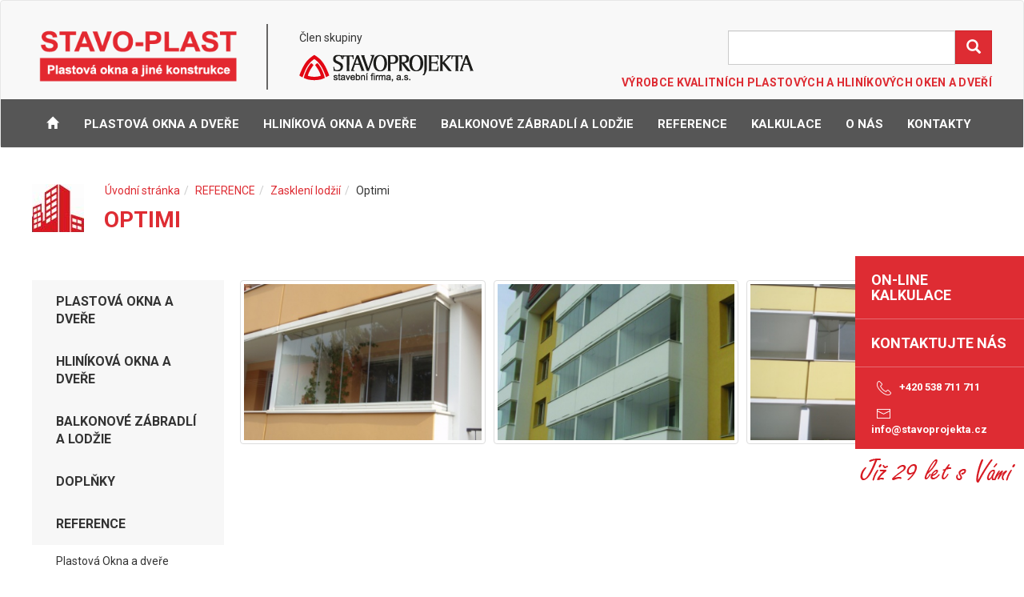

--- FILE ---
content_type: text/html; charset=utf-8
request_url: https://www.stavo-plast.cz/reference/zaskleni-lodzii/optimi/
body_size: 2758
content:
<!DOCTYPE html><html lang="cs" xmlns="http://www.w3.org/1999/xhtml" class="gallery"><head><meta charset="utf-8" /><title>Optimi | STAVO-PLAST</title><meta name="robots" content="index,follow" /><meta name="viewport" content="width=device-width, initial-scale=1.0, maximum-scale=1.0, user-scalable=no" /><!--[if IE]><meta http-equiv="X-UA-Compatible" content="IE=edge,chrome=1" /><![endif]--><link rel="stylesheet" href="//fonts.googleapis.com/css?family=Roboto:400,700,700italic,400italic&amp;subset=latin,latin-ext" /><link rel="stylesheet" href="//fonts.googleapis.com/css?family=Roboto+Condensed:400,700&amp;subset=latin,latin-ext" /><link rel="stylesheet" href="/static/cache/css/6cd71b6d1310.css" type="text/css" /></head><body><div class="container-fluid"><div class="row"><header class="header"><nav class="navbar navbar-default"><div class="container"><div class="navbar-header"><div class="row"><section><div class="col-sm-3 col-xs-12 col"><a href="https://www.stavo-plast.cz/" class="navbar-brand">STAVO-PLAST</a></div><div class="col-sm-4 col-xs-12 col"><p class="navbar-partner-title">Člen skupiny</p><a href="https://www.stavoprojekta.cz/" class="navbar-partner" target="_blank"></a></div><div class="col-sm-5 col-xs-12 col col-search"><form action="https://www.stavo-plast.cz/hledat/" method="get"><div class="form-group"><div class="input-group"><input type="text" name="q" class="form-control" /><span class="input-group-addon"><button type="submit" class="btn btn-primary"><i class="glyphicon glyphicon-search"></i></button></span></div></div></form><h1>Výrobce kvalitních plastových a hliníkových oken a dveří</h1></div></section></div></div></div><div class="container-fluid navbar-bg"><div class="container"><ul class="nav navbar-nav" data-hover-intent="true"><li class=""><a href="https://www.stavo-plast.cz/home/" class="home"><span class="glyphicon glyphicon-home"></span></a><a href="#" class="visible-xs pull-right menu" data-menu=".submenu"><span class="glyphicon glyphicon-align-justify"></span></a></li><li class="submenu"><a href="https://www.stavo-plast.cz/Plastov%C3%A1%20okna%20a%20dve%C5%99e/">Plastová okna a dveře</a></li><li class="submenu"><a href="https://www.stavo-plast.cz/Hlin%C3%ADkov%C3%A1%20okna%20a%20dve%C5%99e/">Hliníková okna a dveře</a></li><li class="submenu"><a href="https://www.stavo-plast.cz/Balkonov%C3%A9%20z%C3%A1bradl%C3%AD%20a%20lod%C5%BEie/">Balkonové zábradlí a lodžie</a></li><li class="submenu"><a href="https://www.stavo-plast.cz/reference/">REFERENCE</a></li><li class="submenu"><a href="https://www.stavo-plast.cz/kalkulace/">KALKULACE</a></li><li class="submenu"><a href="https://www.stavo-plast.cz/o-firme/">O NÁS</a></li><li class="submenu"><a href="https://www.stavo-plast.cz/kontakty/">KONTAKTY</a></li></ul></div></div></nav></header></div><div class="container"><ol class="breadcrumb"><li><a href="/">Úvodní stránka</a></li><li><a href="/reference/">REFERENCE</a></li><li><a href="/reference/zaskleni-lodzii/">Zasklení lodžií</a></li><li>Optimi</li></ol><section><h1 class="title">Optimi</h1><a href="#" class="visible-xs pull-right menu sidebar-menu" data-menu=".sidebar"><span class="glyphicon glyphicon-align-justify"></span></a><div class="row"><aside class="col-xs-2 sidebar"><nav><ul><li><a href="/Plastová okna a dveře/">Plastová okna a dveře</a></li><li><a href="/Hliníková okna a dveře/">Hliníková okna a dveře</a></li><li><a href="/Balkonové zábradlí a lodžie/">Balkonové zábradlí a lodžie</a></li><li><a href="/doplnky/">DOPLŇKY</a></li><li><a href="/reference/">REFERENCE</a><ul><li><a href="/reference/plastova-a-hlinikova-okna/">Plastová Okna a dveře</a></li><li><a href="/reference/hlinikova_okna/">Hliníková okna a dveře</a></li><li><a href="/reference/zaskleni-lodzii/">Zasklení lodžií</a></li></ul></li><li><a href="/kalkulace/">KALKULACE</a></li><li><a href="/o-firme/">O NÁS</a></li><li><a href="/kontakty/">KONTAKTY</a></li></ul></nav></aside><main class="col-xs-10 content"><article><div class="content-wrapper"><nav class="gallery"><ul class="row gallery-images"><li class="col-sm-4"><a href="/media/img/krlova_1669_tinov__optimi__5_400.jpg" rel="gallery" data-colorbox="true"><img src="/media/cache/99/08/990862a6f6233b58b77ada7654a8feb8.jpg" alt="" class="img-responsive" /></a></li><li class="col-sm-4"><a href="/media/img/optimi_kvadro_400.jpg" rel="gallery" data-colorbox="true"><img src="/media/cache/f8/45/f8458c175888b87970b0e37f35da35c0.jpg" alt="" class="img-responsive" /></a></li><li class="col-sm-4"><a href="/media/img/uli269ka1_optimi_kvadro_400.jpg" rel="gallery" data-colorbox="true"><img src="/media/cache/4e/3b/4e3be7d952bbcaa5f01251cdd6c39075.jpg" alt="" class="img-responsive" /></a></li></ul></nav></div></article></main></div></section></div><div class="contact-fixed"><div class="top"><h1 class="mb-0"><a href="http://eshop.stavo-plast.cz/" class="mb-0">on-line kalkulace</a></h1><h1 class="mt-0"><a href="/kontakty/">Kontaktujte nás</a></h1><a href="tel:+420538711711" class="hidden-xs"><img src="/media/img/icon-phone.png" alt="" /> +420 538 711 711</a><a href="mailto:info@stavoprojekta.cz" class="hidden-xs"><img src="/media/img/icon-email.png" alt="" /> info@stavoprojekta.cz</a></div><div class="bottom"><img src="/media/img/jiz29let.png" alt="" /></div></div></div><footer class="footer"><div class="container links"><ul class="nav nav-pills"><li><a href="https://www.stavo-plast.cz/reference/"><span>REFERENCE</span></a></li><li><a href="https://www.stavo-plast.cz/plastova-okna-a-dvere/"><span>Plastová okna a dveře</span><p>www.stavo-plast.cz</p></a></li><li><a href="https://www.stavo-plast.cz/pristavene-lodzie/"><span>Regenerace budov</span><p>www.stavoprojekta.cz</p></a></li><li><a href="https://www.stavo-plast.cz/copycentra/"><span>Copycentra</span><p>www.copycentrum.cz</p></a></li><li><a href="https://www.stavo-plast.cz/prodej-stavebni-literatury/"><span>Prodej stavební literatury</span><p>www.stavebniknihy.cz</p></a></li></ul></div><div class="container-fluid copyright"><div class="container"><div class="col-xs-3-4 col col-first"><div class="first"><a href="https://www.stavo-plast.cz/" class="logo">www.stavo-plast.cz</a><p class="small">2019 © STAVOPROJEKTA stavební firma, a.s.<br /><a href="http://www.contimex.cz/">Contimex.cz</a></p></div></div><div class="col-xs-1-4 col col-second"></div><div class="col-xs-2-4 col"><div class="row logos"><div class="col-xs-3 text-center social"><a href="https://youtu.be/b-JoTkXSxqY"><img src="https://www.stavo-plast.cz/static/img/youtube.png" alt="" /></a></div><div class="col-xs-3 text-center social"><a href="https://www.facebook.com/pages/STAVOPROJEKTA-stavebn%C3%AD-firma-as/162395680467111"><img src="https://www.stavo-plast.cz/static/img/fb.png" alt="" /></a></div><div class="col-xs-6 text-center"><img src="https://www.stavo-plast.cz/media/img/cesky-vyrobek.png" alt="" /></div></div></div><div class="col-xs-2-4 col"><section class="contact"><h1>Kde nás najdete</h1><address>Modřická 72, 664 48, Moravany u Brna<br />Česká republika<br /><a href="https://www.stavo-plast.cz/kontakty/">Kontakty</a></address></section></div><div class="col-xs-2-4 col"><a href="http://mapy.cz/zakladni?x=16.5929999&amp;y=49.1433964&amp;z=17&amp;source=firm&amp;id=12872160" class="map" target="_blank"><img src="https://www.stavo-plast.cz/media/img/mapa_Moravany_Modricka_72_0ItYqWW.jpg" alt="" /></a></div></div></div></footer><script type="text/javascript" src="/static/cache/js/af5c4e847cbe.js" charset="utf-8"></script><script type="text/javascript">
	var gaJsHost = (("https:" == document.location.protocol) ? "https://ssl." : "http://www.");
	document.write(unescape("%3Cscript src='" + gaJsHost + "google-analytics.com/ga.js' type='text/javascript'%3E%3C/script%3E"));
</script><script type="text/javascript">
	var pageTracker = _gat._getTracker("UA-3757748-4");
	pageTracker._initData();
	pageTracker._trackPageview();
</script></body></html>